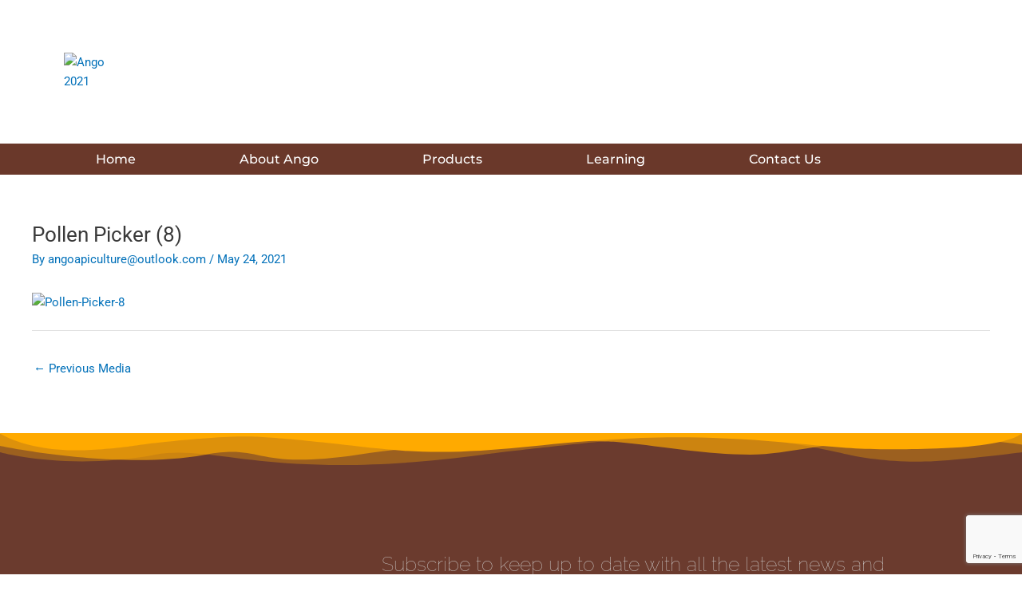

--- FILE ---
content_type: text/html; charset=utf-8
request_url: https://www.google.com/recaptcha/api2/anchor?ar=1&k=6LdmBcsUAAAAAAT9obFt06dL5BR1gY9bOp_2IJ8_&co=aHR0cHM6Ly9hbmdvYXBpY3VsdHVyZS5jb206NDQz&hl=en&v=PoyoqOPhxBO7pBk68S4YbpHZ&size=invisible&anchor-ms=20000&execute-ms=30000&cb=w1ayum4884oo
body_size: 48619
content:
<!DOCTYPE HTML><html dir="ltr" lang="en"><head><meta http-equiv="Content-Type" content="text/html; charset=UTF-8">
<meta http-equiv="X-UA-Compatible" content="IE=edge">
<title>reCAPTCHA</title>
<style type="text/css">
/* cyrillic-ext */
@font-face {
  font-family: 'Roboto';
  font-style: normal;
  font-weight: 400;
  font-stretch: 100%;
  src: url(//fonts.gstatic.com/s/roboto/v48/KFO7CnqEu92Fr1ME7kSn66aGLdTylUAMa3GUBHMdazTgWw.woff2) format('woff2');
  unicode-range: U+0460-052F, U+1C80-1C8A, U+20B4, U+2DE0-2DFF, U+A640-A69F, U+FE2E-FE2F;
}
/* cyrillic */
@font-face {
  font-family: 'Roboto';
  font-style: normal;
  font-weight: 400;
  font-stretch: 100%;
  src: url(//fonts.gstatic.com/s/roboto/v48/KFO7CnqEu92Fr1ME7kSn66aGLdTylUAMa3iUBHMdazTgWw.woff2) format('woff2');
  unicode-range: U+0301, U+0400-045F, U+0490-0491, U+04B0-04B1, U+2116;
}
/* greek-ext */
@font-face {
  font-family: 'Roboto';
  font-style: normal;
  font-weight: 400;
  font-stretch: 100%;
  src: url(//fonts.gstatic.com/s/roboto/v48/KFO7CnqEu92Fr1ME7kSn66aGLdTylUAMa3CUBHMdazTgWw.woff2) format('woff2');
  unicode-range: U+1F00-1FFF;
}
/* greek */
@font-face {
  font-family: 'Roboto';
  font-style: normal;
  font-weight: 400;
  font-stretch: 100%;
  src: url(//fonts.gstatic.com/s/roboto/v48/KFO7CnqEu92Fr1ME7kSn66aGLdTylUAMa3-UBHMdazTgWw.woff2) format('woff2');
  unicode-range: U+0370-0377, U+037A-037F, U+0384-038A, U+038C, U+038E-03A1, U+03A3-03FF;
}
/* math */
@font-face {
  font-family: 'Roboto';
  font-style: normal;
  font-weight: 400;
  font-stretch: 100%;
  src: url(//fonts.gstatic.com/s/roboto/v48/KFO7CnqEu92Fr1ME7kSn66aGLdTylUAMawCUBHMdazTgWw.woff2) format('woff2');
  unicode-range: U+0302-0303, U+0305, U+0307-0308, U+0310, U+0312, U+0315, U+031A, U+0326-0327, U+032C, U+032F-0330, U+0332-0333, U+0338, U+033A, U+0346, U+034D, U+0391-03A1, U+03A3-03A9, U+03B1-03C9, U+03D1, U+03D5-03D6, U+03F0-03F1, U+03F4-03F5, U+2016-2017, U+2034-2038, U+203C, U+2040, U+2043, U+2047, U+2050, U+2057, U+205F, U+2070-2071, U+2074-208E, U+2090-209C, U+20D0-20DC, U+20E1, U+20E5-20EF, U+2100-2112, U+2114-2115, U+2117-2121, U+2123-214F, U+2190, U+2192, U+2194-21AE, U+21B0-21E5, U+21F1-21F2, U+21F4-2211, U+2213-2214, U+2216-22FF, U+2308-230B, U+2310, U+2319, U+231C-2321, U+2336-237A, U+237C, U+2395, U+239B-23B7, U+23D0, U+23DC-23E1, U+2474-2475, U+25AF, U+25B3, U+25B7, U+25BD, U+25C1, U+25CA, U+25CC, U+25FB, U+266D-266F, U+27C0-27FF, U+2900-2AFF, U+2B0E-2B11, U+2B30-2B4C, U+2BFE, U+3030, U+FF5B, U+FF5D, U+1D400-1D7FF, U+1EE00-1EEFF;
}
/* symbols */
@font-face {
  font-family: 'Roboto';
  font-style: normal;
  font-weight: 400;
  font-stretch: 100%;
  src: url(//fonts.gstatic.com/s/roboto/v48/KFO7CnqEu92Fr1ME7kSn66aGLdTylUAMaxKUBHMdazTgWw.woff2) format('woff2');
  unicode-range: U+0001-000C, U+000E-001F, U+007F-009F, U+20DD-20E0, U+20E2-20E4, U+2150-218F, U+2190, U+2192, U+2194-2199, U+21AF, U+21E6-21F0, U+21F3, U+2218-2219, U+2299, U+22C4-22C6, U+2300-243F, U+2440-244A, U+2460-24FF, U+25A0-27BF, U+2800-28FF, U+2921-2922, U+2981, U+29BF, U+29EB, U+2B00-2BFF, U+4DC0-4DFF, U+FFF9-FFFB, U+10140-1018E, U+10190-1019C, U+101A0, U+101D0-101FD, U+102E0-102FB, U+10E60-10E7E, U+1D2C0-1D2D3, U+1D2E0-1D37F, U+1F000-1F0FF, U+1F100-1F1AD, U+1F1E6-1F1FF, U+1F30D-1F30F, U+1F315, U+1F31C, U+1F31E, U+1F320-1F32C, U+1F336, U+1F378, U+1F37D, U+1F382, U+1F393-1F39F, U+1F3A7-1F3A8, U+1F3AC-1F3AF, U+1F3C2, U+1F3C4-1F3C6, U+1F3CA-1F3CE, U+1F3D4-1F3E0, U+1F3ED, U+1F3F1-1F3F3, U+1F3F5-1F3F7, U+1F408, U+1F415, U+1F41F, U+1F426, U+1F43F, U+1F441-1F442, U+1F444, U+1F446-1F449, U+1F44C-1F44E, U+1F453, U+1F46A, U+1F47D, U+1F4A3, U+1F4B0, U+1F4B3, U+1F4B9, U+1F4BB, U+1F4BF, U+1F4C8-1F4CB, U+1F4D6, U+1F4DA, U+1F4DF, U+1F4E3-1F4E6, U+1F4EA-1F4ED, U+1F4F7, U+1F4F9-1F4FB, U+1F4FD-1F4FE, U+1F503, U+1F507-1F50B, U+1F50D, U+1F512-1F513, U+1F53E-1F54A, U+1F54F-1F5FA, U+1F610, U+1F650-1F67F, U+1F687, U+1F68D, U+1F691, U+1F694, U+1F698, U+1F6AD, U+1F6B2, U+1F6B9-1F6BA, U+1F6BC, U+1F6C6-1F6CF, U+1F6D3-1F6D7, U+1F6E0-1F6EA, U+1F6F0-1F6F3, U+1F6F7-1F6FC, U+1F700-1F7FF, U+1F800-1F80B, U+1F810-1F847, U+1F850-1F859, U+1F860-1F887, U+1F890-1F8AD, U+1F8B0-1F8BB, U+1F8C0-1F8C1, U+1F900-1F90B, U+1F93B, U+1F946, U+1F984, U+1F996, U+1F9E9, U+1FA00-1FA6F, U+1FA70-1FA7C, U+1FA80-1FA89, U+1FA8F-1FAC6, U+1FACE-1FADC, U+1FADF-1FAE9, U+1FAF0-1FAF8, U+1FB00-1FBFF;
}
/* vietnamese */
@font-face {
  font-family: 'Roboto';
  font-style: normal;
  font-weight: 400;
  font-stretch: 100%;
  src: url(//fonts.gstatic.com/s/roboto/v48/KFO7CnqEu92Fr1ME7kSn66aGLdTylUAMa3OUBHMdazTgWw.woff2) format('woff2');
  unicode-range: U+0102-0103, U+0110-0111, U+0128-0129, U+0168-0169, U+01A0-01A1, U+01AF-01B0, U+0300-0301, U+0303-0304, U+0308-0309, U+0323, U+0329, U+1EA0-1EF9, U+20AB;
}
/* latin-ext */
@font-face {
  font-family: 'Roboto';
  font-style: normal;
  font-weight: 400;
  font-stretch: 100%;
  src: url(//fonts.gstatic.com/s/roboto/v48/KFO7CnqEu92Fr1ME7kSn66aGLdTylUAMa3KUBHMdazTgWw.woff2) format('woff2');
  unicode-range: U+0100-02BA, U+02BD-02C5, U+02C7-02CC, U+02CE-02D7, U+02DD-02FF, U+0304, U+0308, U+0329, U+1D00-1DBF, U+1E00-1E9F, U+1EF2-1EFF, U+2020, U+20A0-20AB, U+20AD-20C0, U+2113, U+2C60-2C7F, U+A720-A7FF;
}
/* latin */
@font-face {
  font-family: 'Roboto';
  font-style: normal;
  font-weight: 400;
  font-stretch: 100%;
  src: url(//fonts.gstatic.com/s/roboto/v48/KFO7CnqEu92Fr1ME7kSn66aGLdTylUAMa3yUBHMdazQ.woff2) format('woff2');
  unicode-range: U+0000-00FF, U+0131, U+0152-0153, U+02BB-02BC, U+02C6, U+02DA, U+02DC, U+0304, U+0308, U+0329, U+2000-206F, U+20AC, U+2122, U+2191, U+2193, U+2212, U+2215, U+FEFF, U+FFFD;
}
/* cyrillic-ext */
@font-face {
  font-family: 'Roboto';
  font-style: normal;
  font-weight: 500;
  font-stretch: 100%;
  src: url(//fonts.gstatic.com/s/roboto/v48/KFO7CnqEu92Fr1ME7kSn66aGLdTylUAMa3GUBHMdazTgWw.woff2) format('woff2');
  unicode-range: U+0460-052F, U+1C80-1C8A, U+20B4, U+2DE0-2DFF, U+A640-A69F, U+FE2E-FE2F;
}
/* cyrillic */
@font-face {
  font-family: 'Roboto';
  font-style: normal;
  font-weight: 500;
  font-stretch: 100%;
  src: url(//fonts.gstatic.com/s/roboto/v48/KFO7CnqEu92Fr1ME7kSn66aGLdTylUAMa3iUBHMdazTgWw.woff2) format('woff2');
  unicode-range: U+0301, U+0400-045F, U+0490-0491, U+04B0-04B1, U+2116;
}
/* greek-ext */
@font-face {
  font-family: 'Roboto';
  font-style: normal;
  font-weight: 500;
  font-stretch: 100%;
  src: url(//fonts.gstatic.com/s/roboto/v48/KFO7CnqEu92Fr1ME7kSn66aGLdTylUAMa3CUBHMdazTgWw.woff2) format('woff2');
  unicode-range: U+1F00-1FFF;
}
/* greek */
@font-face {
  font-family: 'Roboto';
  font-style: normal;
  font-weight: 500;
  font-stretch: 100%;
  src: url(//fonts.gstatic.com/s/roboto/v48/KFO7CnqEu92Fr1ME7kSn66aGLdTylUAMa3-UBHMdazTgWw.woff2) format('woff2');
  unicode-range: U+0370-0377, U+037A-037F, U+0384-038A, U+038C, U+038E-03A1, U+03A3-03FF;
}
/* math */
@font-face {
  font-family: 'Roboto';
  font-style: normal;
  font-weight: 500;
  font-stretch: 100%;
  src: url(//fonts.gstatic.com/s/roboto/v48/KFO7CnqEu92Fr1ME7kSn66aGLdTylUAMawCUBHMdazTgWw.woff2) format('woff2');
  unicode-range: U+0302-0303, U+0305, U+0307-0308, U+0310, U+0312, U+0315, U+031A, U+0326-0327, U+032C, U+032F-0330, U+0332-0333, U+0338, U+033A, U+0346, U+034D, U+0391-03A1, U+03A3-03A9, U+03B1-03C9, U+03D1, U+03D5-03D6, U+03F0-03F1, U+03F4-03F5, U+2016-2017, U+2034-2038, U+203C, U+2040, U+2043, U+2047, U+2050, U+2057, U+205F, U+2070-2071, U+2074-208E, U+2090-209C, U+20D0-20DC, U+20E1, U+20E5-20EF, U+2100-2112, U+2114-2115, U+2117-2121, U+2123-214F, U+2190, U+2192, U+2194-21AE, U+21B0-21E5, U+21F1-21F2, U+21F4-2211, U+2213-2214, U+2216-22FF, U+2308-230B, U+2310, U+2319, U+231C-2321, U+2336-237A, U+237C, U+2395, U+239B-23B7, U+23D0, U+23DC-23E1, U+2474-2475, U+25AF, U+25B3, U+25B7, U+25BD, U+25C1, U+25CA, U+25CC, U+25FB, U+266D-266F, U+27C0-27FF, U+2900-2AFF, U+2B0E-2B11, U+2B30-2B4C, U+2BFE, U+3030, U+FF5B, U+FF5D, U+1D400-1D7FF, U+1EE00-1EEFF;
}
/* symbols */
@font-face {
  font-family: 'Roboto';
  font-style: normal;
  font-weight: 500;
  font-stretch: 100%;
  src: url(//fonts.gstatic.com/s/roboto/v48/KFO7CnqEu92Fr1ME7kSn66aGLdTylUAMaxKUBHMdazTgWw.woff2) format('woff2');
  unicode-range: U+0001-000C, U+000E-001F, U+007F-009F, U+20DD-20E0, U+20E2-20E4, U+2150-218F, U+2190, U+2192, U+2194-2199, U+21AF, U+21E6-21F0, U+21F3, U+2218-2219, U+2299, U+22C4-22C6, U+2300-243F, U+2440-244A, U+2460-24FF, U+25A0-27BF, U+2800-28FF, U+2921-2922, U+2981, U+29BF, U+29EB, U+2B00-2BFF, U+4DC0-4DFF, U+FFF9-FFFB, U+10140-1018E, U+10190-1019C, U+101A0, U+101D0-101FD, U+102E0-102FB, U+10E60-10E7E, U+1D2C0-1D2D3, U+1D2E0-1D37F, U+1F000-1F0FF, U+1F100-1F1AD, U+1F1E6-1F1FF, U+1F30D-1F30F, U+1F315, U+1F31C, U+1F31E, U+1F320-1F32C, U+1F336, U+1F378, U+1F37D, U+1F382, U+1F393-1F39F, U+1F3A7-1F3A8, U+1F3AC-1F3AF, U+1F3C2, U+1F3C4-1F3C6, U+1F3CA-1F3CE, U+1F3D4-1F3E0, U+1F3ED, U+1F3F1-1F3F3, U+1F3F5-1F3F7, U+1F408, U+1F415, U+1F41F, U+1F426, U+1F43F, U+1F441-1F442, U+1F444, U+1F446-1F449, U+1F44C-1F44E, U+1F453, U+1F46A, U+1F47D, U+1F4A3, U+1F4B0, U+1F4B3, U+1F4B9, U+1F4BB, U+1F4BF, U+1F4C8-1F4CB, U+1F4D6, U+1F4DA, U+1F4DF, U+1F4E3-1F4E6, U+1F4EA-1F4ED, U+1F4F7, U+1F4F9-1F4FB, U+1F4FD-1F4FE, U+1F503, U+1F507-1F50B, U+1F50D, U+1F512-1F513, U+1F53E-1F54A, U+1F54F-1F5FA, U+1F610, U+1F650-1F67F, U+1F687, U+1F68D, U+1F691, U+1F694, U+1F698, U+1F6AD, U+1F6B2, U+1F6B9-1F6BA, U+1F6BC, U+1F6C6-1F6CF, U+1F6D3-1F6D7, U+1F6E0-1F6EA, U+1F6F0-1F6F3, U+1F6F7-1F6FC, U+1F700-1F7FF, U+1F800-1F80B, U+1F810-1F847, U+1F850-1F859, U+1F860-1F887, U+1F890-1F8AD, U+1F8B0-1F8BB, U+1F8C0-1F8C1, U+1F900-1F90B, U+1F93B, U+1F946, U+1F984, U+1F996, U+1F9E9, U+1FA00-1FA6F, U+1FA70-1FA7C, U+1FA80-1FA89, U+1FA8F-1FAC6, U+1FACE-1FADC, U+1FADF-1FAE9, U+1FAF0-1FAF8, U+1FB00-1FBFF;
}
/* vietnamese */
@font-face {
  font-family: 'Roboto';
  font-style: normal;
  font-weight: 500;
  font-stretch: 100%;
  src: url(//fonts.gstatic.com/s/roboto/v48/KFO7CnqEu92Fr1ME7kSn66aGLdTylUAMa3OUBHMdazTgWw.woff2) format('woff2');
  unicode-range: U+0102-0103, U+0110-0111, U+0128-0129, U+0168-0169, U+01A0-01A1, U+01AF-01B0, U+0300-0301, U+0303-0304, U+0308-0309, U+0323, U+0329, U+1EA0-1EF9, U+20AB;
}
/* latin-ext */
@font-face {
  font-family: 'Roboto';
  font-style: normal;
  font-weight: 500;
  font-stretch: 100%;
  src: url(//fonts.gstatic.com/s/roboto/v48/KFO7CnqEu92Fr1ME7kSn66aGLdTylUAMa3KUBHMdazTgWw.woff2) format('woff2');
  unicode-range: U+0100-02BA, U+02BD-02C5, U+02C7-02CC, U+02CE-02D7, U+02DD-02FF, U+0304, U+0308, U+0329, U+1D00-1DBF, U+1E00-1E9F, U+1EF2-1EFF, U+2020, U+20A0-20AB, U+20AD-20C0, U+2113, U+2C60-2C7F, U+A720-A7FF;
}
/* latin */
@font-face {
  font-family: 'Roboto';
  font-style: normal;
  font-weight: 500;
  font-stretch: 100%;
  src: url(//fonts.gstatic.com/s/roboto/v48/KFO7CnqEu92Fr1ME7kSn66aGLdTylUAMa3yUBHMdazQ.woff2) format('woff2');
  unicode-range: U+0000-00FF, U+0131, U+0152-0153, U+02BB-02BC, U+02C6, U+02DA, U+02DC, U+0304, U+0308, U+0329, U+2000-206F, U+20AC, U+2122, U+2191, U+2193, U+2212, U+2215, U+FEFF, U+FFFD;
}
/* cyrillic-ext */
@font-face {
  font-family: 'Roboto';
  font-style: normal;
  font-weight: 900;
  font-stretch: 100%;
  src: url(//fonts.gstatic.com/s/roboto/v48/KFO7CnqEu92Fr1ME7kSn66aGLdTylUAMa3GUBHMdazTgWw.woff2) format('woff2');
  unicode-range: U+0460-052F, U+1C80-1C8A, U+20B4, U+2DE0-2DFF, U+A640-A69F, U+FE2E-FE2F;
}
/* cyrillic */
@font-face {
  font-family: 'Roboto';
  font-style: normal;
  font-weight: 900;
  font-stretch: 100%;
  src: url(//fonts.gstatic.com/s/roboto/v48/KFO7CnqEu92Fr1ME7kSn66aGLdTylUAMa3iUBHMdazTgWw.woff2) format('woff2');
  unicode-range: U+0301, U+0400-045F, U+0490-0491, U+04B0-04B1, U+2116;
}
/* greek-ext */
@font-face {
  font-family: 'Roboto';
  font-style: normal;
  font-weight: 900;
  font-stretch: 100%;
  src: url(//fonts.gstatic.com/s/roboto/v48/KFO7CnqEu92Fr1ME7kSn66aGLdTylUAMa3CUBHMdazTgWw.woff2) format('woff2');
  unicode-range: U+1F00-1FFF;
}
/* greek */
@font-face {
  font-family: 'Roboto';
  font-style: normal;
  font-weight: 900;
  font-stretch: 100%;
  src: url(//fonts.gstatic.com/s/roboto/v48/KFO7CnqEu92Fr1ME7kSn66aGLdTylUAMa3-UBHMdazTgWw.woff2) format('woff2');
  unicode-range: U+0370-0377, U+037A-037F, U+0384-038A, U+038C, U+038E-03A1, U+03A3-03FF;
}
/* math */
@font-face {
  font-family: 'Roboto';
  font-style: normal;
  font-weight: 900;
  font-stretch: 100%;
  src: url(//fonts.gstatic.com/s/roboto/v48/KFO7CnqEu92Fr1ME7kSn66aGLdTylUAMawCUBHMdazTgWw.woff2) format('woff2');
  unicode-range: U+0302-0303, U+0305, U+0307-0308, U+0310, U+0312, U+0315, U+031A, U+0326-0327, U+032C, U+032F-0330, U+0332-0333, U+0338, U+033A, U+0346, U+034D, U+0391-03A1, U+03A3-03A9, U+03B1-03C9, U+03D1, U+03D5-03D6, U+03F0-03F1, U+03F4-03F5, U+2016-2017, U+2034-2038, U+203C, U+2040, U+2043, U+2047, U+2050, U+2057, U+205F, U+2070-2071, U+2074-208E, U+2090-209C, U+20D0-20DC, U+20E1, U+20E5-20EF, U+2100-2112, U+2114-2115, U+2117-2121, U+2123-214F, U+2190, U+2192, U+2194-21AE, U+21B0-21E5, U+21F1-21F2, U+21F4-2211, U+2213-2214, U+2216-22FF, U+2308-230B, U+2310, U+2319, U+231C-2321, U+2336-237A, U+237C, U+2395, U+239B-23B7, U+23D0, U+23DC-23E1, U+2474-2475, U+25AF, U+25B3, U+25B7, U+25BD, U+25C1, U+25CA, U+25CC, U+25FB, U+266D-266F, U+27C0-27FF, U+2900-2AFF, U+2B0E-2B11, U+2B30-2B4C, U+2BFE, U+3030, U+FF5B, U+FF5D, U+1D400-1D7FF, U+1EE00-1EEFF;
}
/* symbols */
@font-face {
  font-family: 'Roboto';
  font-style: normal;
  font-weight: 900;
  font-stretch: 100%;
  src: url(//fonts.gstatic.com/s/roboto/v48/KFO7CnqEu92Fr1ME7kSn66aGLdTylUAMaxKUBHMdazTgWw.woff2) format('woff2');
  unicode-range: U+0001-000C, U+000E-001F, U+007F-009F, U+20DD-20E0, U+20E2-20E4, U+2150-218F, U+2190, U+2192, U+2194-2199, U+21AF, U+21E6-21F0, U+21F3, U+2218-2219, U+2299, U+22C4-22C6, U+2300-243F, U+2440-244A, U+2460-24FF, U+25A0-27BF, U+2800-28FF, U+2921-2922, U+2981, U+29BF, U+29EB, U+2B00-2BFF, U+4DC0-4DFF, U+FFF9-FFFB, U+10140-1018E, U+10190-1019C, U+101A0, U+101D0-101FD, U+102E0-102FB, U+10E60-10E7E, U+1D2C0-1D2D3, U+1D2E0-1D37F, U+1F000-1F0FF, U+1F100-1F1AD, U+1F1E6-1F1FF, U+1F30D-1F30F, U+1F315, U+1F31C, U+1F31E, U+1F320-1F32C, U+1F336, U+1F378, U+1F37D, U+1F382, U+1F393-1F39F, U+1F3A7-1F3A8, U+1F3AC-1F3AF, U+1F3C2, U+1F3C4-1F3C6, U+1F3CA-1F3CE, U+1F3D4-1F3E0, U+1F3ED, U+1F3F1-1F3F3, U+1F3F5-1F3F7, U+1F408, U+1F415, U+1F41F, U+1F426, U+1F43F, U+1F441-1F442, U+1F444, U+1F446-1F449, U+1F44C-1F44E, U+1F453, U+1F46A, U+1F47D, U+1F4A3, U+1F4B0, U+1F4B3, U+1F4B9, U+1F4BB, U+1F4BF, U+1F4C8-1F4CB, U+1F4D6, U+1F4DA, U+1F4DF, U+1F4E3-1F4E6, U+1F4EA-1F4ED, U+1F4F7, U+1F4F9-1F4FB, U+1F4FD-1F4FE, U+1F503, U+1F507-1F50B, U+1F50D, U+1F512-1F513, U+1F53E-1F54A, U+1F54F-1F5FA, U+1F610, U+1F650-1F67F, U+1F687, U+1F68D, U+1F691, U+1F694, U+1F698, U+1F6AD, U+1F6B2, U+1F6B9-1F6BA, U+1F6BC, U+1F6C6-1F6CF, U+1F6D3-1F6D7, U+1F6E0-1F6EA, U+1F6F0-1F6F3, U+1F6F7-1F6FC, U+1F700-1F7FF, U+1F800-1F80B, U+1F810-1F847, U+1F850-1F859, U+1F860-1F887, U+1F890-1F8AD, U+1F8B0-1F8BB, U+1F8C0-1F8C1, U+1F900-1F90B, U+1F93B, U+1F946, U+1F984, U+1F996, U+1F9E9, U+1FA00-1FA6F, U+1FA70-1FA7C, U+1FA80-1FA89, U+1FA8F-1FAC6, U+1FACE-1FADC, U+1FADF-1FAE9, U+1FAF0-1FAF8, U+1FB00-1FBFF;
}
/* vietnamese */
@font-face {
  font-family: 'Roboto';
  font-style: normal;
  font-weight: 900;
  font-stretch: 100%;
  src: url(//fonts.gstatic.com/s/roboto/v48/KFO7CnqEu92Fr1ME7kSn66aGLdTylUAMa3OUBHMdazTgWw.woff2) format('woff2');
  unicode-range: U+0102-0103, U+0110-0111, U+0128-0129, U+0168-0169, U+01A0-01A1, U+01AF-01B0, U+0300-0301, U+0303-0304, U+0308-0309, U+0323, U+0329, U+1EA0-1EF9, U+20AB;
}
/* latin-ext */
@font-face {
  font-family: 'Roboto';
  font-style: normal;
  font-weight: 900;
  font-stretch: 100%;
  src: url(//fonts.gstatic.com/s/roboto/v48/KFO7CnqEu92Fr1ME7kSn66aGLdTylUAMa3KUBHMdazTgWw.woff2) format('woff2');
  unicode-range: U+0100-02BA, U+02BD-02C5, U+02C7-02CC, U+02CE-02D7, U+02DD-02FF, U+0304, U+0308, U+0329, U+1D00-1DBF, U+1E00-1E9F, U+1EF2-1EFF, U+2020, U+20A0-20AB, U+20AD-20C0, U+2113, U+2C60-2C7F, U+A720-A7FF;
}
/* latin */
@font-face {
  font-family: 'Roboto';
  font-style: normal;
  font-weight: 900;
  font-stretch: 100%;
  src: url(//fonts.gstatic.com/s/roboto/v48/KFO7CnqEu92Fr1ME7kSn66aGLdTylUAMa3yUBHMdazQ.woff2) format('woff2');
  unicode-range: U+0000-00FF, U+0131, U+0152-0153, U+02BB-02BC, U+02C6, U+02DA, U+02DC, U+0304, U+0308, U+0329, U+2000-206F, U+20AC, U+2122, U+2191, U+2193, U+2212, U+2215, U+FEFF, U+FFFD;
}

</style>
<link rel="stylesheet" type="text/css" href="https://www.gstatic.com/recaptcha/releases/PoyoqOPhxBO7pBk68S4YbpHZ/styles__ltr.css">
<script nonce="dSzd3P0u7BtcUDp6qQ98JQ" type="text/javascript">window['__recaptcha_api'] = 'https://www.google.com/recaptcha/api2/';</script>
<script type="text/javascript" src="https://www.gstatic.com/recaptcha/releases/PoyoqOPhxBO7pBk68S4YbpHZ/recaptcha__en.js" nonce="dSzd3P0u7BtcUDp6qQ98JQ">
      
    </script></head>
<body><div id="rc-anchor-alert" class="rc-anchor-alert"></div>
<input type="hidden" id="recaptcha-token" value="[base64]">
<script type="text/javascript" nonce="dSzd3P0u7BtcUDp6qQ98JQ">
      recaptcha.anchor.Main.init("[\x22ainput\x22,[\x22bgdata\x22,\x22\x22,\[base64]/[base64]/MjU1Ong/[base64]/[base64]/[base64]/[base64]/[base64]/[base64]/[base64]/[base64]/[base64]/[base64]/[base64]/[base64]/[base64]/[base64]/[base64]\\u003d\x22,\[base64]\\u003d\\u003d\x22,\x22bsKSw6bCtAVJFVHDqR4swqA0w5LDq8OjUyRhwrzCo2Nxw6jClMOgD8Olf8KFRApKw4rDkzrCsFnConF8Y8Kqw6BzeTEbwqxofibCrw0KesKqwpbCrxFlw6fCgDfCoMOXwqjDiBLDvcK3MMK1w4/CoyPDscO+wozCnHjClT9QwqEVwocaBW/[base64]/w5MnwqXCqsKJC1EZwrZSVDFrwr9jFMOewpdmTsOKwoXCj1N2wpXDjsOrw6kxShl9N8O5fStrwq9+KsKEw6TCvcKWw4AvwrrDmWNSwr9OwpVzRwoID8OYFk/[base64]/Cr8OAw68qanl2PcKdIwnCnD/CoEURwrbDncO3w5jDtQbDpyBnDAVHf8KlwqstPcO7w71RwrppKcKPwq/DssOvw5oPw4/CgQpAIgvCpcOCw4JBXcKGw4DDhMKDw5XCiAo/wodmWiUAeGoCw7tewolnw7BiJsKlLsO2w7zDrWN9OcOHw7bCjcKgE3dsw67ChnjDrU3DnjHCmsK5UCB7F8OoV8Ojw6JJw5TClnbCtMONw5zCvsOXw78qe0Zqf8OTaCDCpcOfHhAew6QtwpnDncOvw4nCkcOhwrPCkhtZwrLCmcKTwpxgwo/[base64]/DgCHCjB3Cs8OXAgQSw4Fnw6LDpMKUFVrDjETCvggEw5zCssK1HMKgw5k7w6VOwo/DisOkYcOYPnTCjMK2w7vDsTrCjXTDn8KXw5VALsOlFRcfbcKIH8KoNsKZCxMYEsK+wrUrEUfClsKKTMOXw7oLwp05RUxVw69rwo/Dl8KVUcKQwq49w6DDjsKgwo7Di04VWcKgwq/[base64]/DmsO6IMObSRXDvhTCpinCkMOUc3rDrw40w5J6D1h3HMOaw6R8DMKnw7zCuH7CtGnDlcKFwq/DpTldw57DoCZHKMKCwoLDsArDnjphw4XCggAmwq7CnsOSQcOxMcO2w4HDkgN/WSrCvCVQwrR1ZwDCkQsbwqbChsK+Pj8ywpwZwpl5wroPw5U+NMOwAMOFwqthwpUCWjXDjXw/OMK5wqvCtChMwrMawprDv8OwK8KkF8OZJEwkwosSwrbCr8OUeMKhAGNdNsOuNx/DmWHDnE3DisKCQsO0w40LPsO+w6zCg202wo7CgsO7QsKhwpbClivDhHJIwogfw7AHwrt7wpcWw5dgaMKfbMK7w5fDisOLBMKTGRHDiC01dMOQwoPDm8OXw4VGTsOrNMOEwoXDhsONXXhzworCv2/CgsORGsOgwqPCtzTCmhVNS8OIPwhTNcOsw69pw5E+wrTCn8ODHAx/w5HCqCfDgsK9WARQw5DCmAfCp8O4wpfDtFrCqjgzIF7DrBIeNMKTwrDCiz7DicOqMjfCnCVhHUlQTMKoaHPCmsOQwrRQwqoNw4prKMKdwpXDp8OKwqTDnH/[base64]/DhcOTw65NaQHDnEYzOSQwGcOVLDnCt8Ksw5I0EjoBR1LDpsOnIMKnAcKHwpbDmcKjJUrDvjTDvwAvw7DDusO0Vk/ChAA7SWTDtSgOw7UCMMO7CB/DlhHDmsK2c2ERPV/CkRogw7AZZnsKwoh9wpEra0TDjcOTwrXCm1gdd8KvG8KEUcOheWs8NMKVEMKgwr8Ow4DCgnloMgjDgBQ5McKoA1h7ZSB3Bk0rBw/CgWXDo0bDtzwjwpYJw6B1YsK3Sn8ODMKXw5XCjsOfw7PCg3pQw5IiQsKXV8OfVk/CpnRew75ydXfDuiTCnsOow7DCoHFraR7DnytlXMO+wrJVFxVlE01TRidrLnXDu1rCgsKrLhnDjQnDpzDDtxjCvDPDnT/CrxjDtsOCIcKrEWjDnsOkTxY9PCIBSjnCoj46bx4IS8KOw7LCvMOtYsOwP8KSEsKjJBMFSSxgw6zDhMKzY2R9wo/[base64]/wrHDin7DscOdYDfDrDTCrG84PcKrwoLCm0LCpRzCjUjDt2LDl3zCn0ZoJxnCvsK6JcOZwobCmsKkZ3EAwqTDusOZwrN1fhEOFMKuwrl+ecOnw4kxw4PDs8KsQnBawrPDpSEAwr7ChAJpwq1UwqhZSy7Cm8O1w6LCg8KzfxfCo0XCh8KbHcOIwqA/BnbCkAzCvnsNNcKmw5krYMOWBRjClgXDkyRPw68RdRLDlcK3wrk3wqbDjVDDmnxqJAJyFMO+VikYw4pDN8OCwpI8w4BRdCV0wp4/[base64]/a8Obwo/Di1BMw5JyGMKOUQnCusOIwoRfeF5Zw7wZw4Acb8OpwpA7LXfDn2Q5wp9nwo86TUQKw6fDkMOXZEnCsAHChsKueMKzO8K3MAJHU8O4w6nCr8KCw4hzTcKzwqpJSBlATx/Dt8OWwqNtwrFoAcKww6hGEkdjeTTDpxYswr3CjsKRwoDCjncHwqM4Yi7DisKjYUEpwobCoMKECgRDPz/[base64]/DkcKqNGtlCRbDnsOIwqp7MMKVwo7DnMOWw4zDizkucFjCuMO4wpfDtFgfwq3DocOUwqIywqnDnMK4wrnCi8KcECk8wpLDgEPDtHojwqHCm8K3woMpCsK3w5VLPcKswoYuHcKHwrbChMK8VsOFRsOzw6/DmhnDucKnwq10VMOZacOsd8KZw6jDvsOjB8OQMBHDsCF/[base64]/Cv8KnfngnZsOMT8OHwrLDl0vDrGhZwp7DlsOdW8ORw4rCglXDtcOGw6HDssKwecOww6/[base64]/ChTbCpjnCsMKxQCxWw7jDqFwHw53CmcOmURfDo8O/K8KBwpBqGcK0wrFnKAXCsEjDl2DDpGBewr9Rw4M/ecKJw40VwrZ5DRp+w4nDtjXDnn0cw6VBVBXCn8KLSgNawqskTsOHacOnwoLDsMKLekJswp0ywqMkK8Oiw40qBsKSw4RXcsOVwp1Yf8KSwow9WcK/CsOXWMKKFcOLbMOaPCHDpsKEw69Qwp3DvTzCjj3CrsKswpMcTVorMXfDjMOJw4TDvFvCisK1QMK/ESwzRMKFwpZdPsOkwp8kQ8O1w59vdMOEOcOsw4pRE8KmCcO1wqbCon5vw6YVUmnDiXvClcKbwqrCkkkBRhjCpsOkwowBw5DClMKTw5zDo2TCvjsNAGEMWsOdwrhfPMOdw5HCosKCeMKHOcO3wrEFwqfDo0PCp8KLamozIC3Dr8KhI8Kfwq/DmsOIM1HClRvDm1Qyw7PCiMOww4QSwrzClmbDrn3Dngd/YlInJsKofsOfSsOpw5hawoUcNy7DslFrw6ZhJwbDkMONwpkbTsO2w5hERn9gw4EIw5hrUcKxYBzDhUkceMOUQCwYbcKGwpgXw4DChsO2BTHDhyDDnhPCh8OLFinCo8OAw4XDkHHChsOtwrTDlhl4wp/Co8O0BUR6wqwqw405LynCpEJbN8O3wqhCwqrDrklswoNBYsOqbcKvw6nCk8Obw6XCoFQjwqpzw7vCj8Opw4HCokvDtcOdPcKjwozCvgxnBVFtO1PCq8OxwoZpwp4Ewqw7AcKyI8KmwrvDoQXCjzVVw7JIHlDDqcKQwqBddkVEOMKKwpsQSMOYUn9ww5EFwp9dIj/CiMOhw4fCscOCGTRAwrrDrcKtwpPDvS7DiXPDvVPCssOSw5J0wrgmw4nDkTPCgBQhwogodADDiMK1MTzDocKxFD/CgsOSdMK4d0/CrcKQw7DDnmQ9LsOrw63CkAArw7tYwqbDilMaw4QoFAJ1csOCwrZdw4caw7Q1DlJWw6A+w4ZnSmQrIsOqw7LChWtAw4FgbhYRZ1jDn8K3w4tyScOHNcOXNcOAOcKewoTCjDgLw7PCh8KzGsK/w6lBKMOiUhZwJEhEwoYywrJ8GMOkNBzDnx4UDMOLwqLDjcOJw4wQBQ7DhcO5EFddI8O7wrzDtMKHwpnDmcO4wpTCosO6w6PDig1lb8KEw4poPw1Ww7rDrA/CvsOfw4fCo8K4UcOCwoTDr8K7w4XCvRA4wpgpdMOXw7d4wqJIw5PDssOlN1jCj1DClTVcwp9NP8Ohwo/CpsKUbcOkw4/CtsKkw7VTOirDisKsw4vCtsOSQ0TDrURvwq7DjDc+w7/Cm2zCnntye1dDcsKNJl06B1TDiWjDq8OzwqHCi8OFV0jClEvCnSsXeRHCocOaw5pww5dlwpB2woN6c0bCjVXDicODScOeesOudxB6wp/[base64]/[base64]/[base64]/wqPDlsKdwpnCjHBYDMKxwp7Dqy4RwpXCusO8LMOhw6DCgsOFY1hyw73DlBMMw7/CjsKWPlkmUsK5ZhnDoMOCwrHDsB1WEMKJEjzDk8K4diEMX8Oja0Ndw6rCq08Ww5gpCCvDm8KSwo7DnsObwqLDn8OFccKTw6XDssKLasOzwqHDtMKMwpnDjVsMfcO1w5PCosOxw4p/FwQ2M8O0wpzDlkd3wq5vwqPDvVNAwovDpU7CoMKpw4LDl8KawrzClMK+d8OIZ8KDAsOEw6V1wpEzw59Ow7XDisOEwo0/JsKzT0zDoCLClj7CqcOAw4LCiirCpsK3K2hVcgjDoALDqsOzWMKdf1LDpsKmWnx2WsOqSAXCscKNEcKGw7IeXT8Ew7/Cs8OywqXDtF4YwrzDhMKtccKHHcOseTnDmDQ0Wg7DjjbCnUHDvnANwpZ6YsKQw596UsOXR8KqFMOnwp9LICjDusK5w4oHIsO+w59nw4jCtEt1woLDvWp2O2YEBCTCnMOkw5hHwovDucOKw5F+w5/[base64]/CpcOrw6JbIhLDoVrCricgw7LCrFIQwojCnMOoFcKIDyUXw5rDoMKoEX/DoMKgfkjDo03DiBjCsTp5QMOtRsKsQMOYwpRVw6tIw6HCnMKRwqnClwzCpcOXwrYvw7vDjnLDmXJraDcAKmfCvcKtwoJfHMO/[base64]/NsOnwpg2w5fCsS8iPydBw7rDvHgbw7DCrcOpasOJw41PDsOWK8OrwrMPwr3Di8O5wqzDiEDDrgXDqyHDkw/CmsOnCW/DrcKUw4dKOAzCnQrDnm7DhSbCkDMFwqTDpcKnCgQwwrcMw63DisOlwqkxIcKzccK8wpkowrt2AsKxw67CkcOxw4VydsOtWDnCuz/DvsKfVUvCi2tuKcOuwqs9w7zCv8KQKg3CoQ4kOMKRN8K5A1gZw7IyEsO0EcOTQ8Opwqsqwr9iRcOWw5IxJA4rw5d7UsKIwpVAw75xw47ClUhME8OWw54iw7Igw7HCscOBwqzCnsOQT8KbTzliw5dkRcOWwp/CrwDCnsKzw4PDusK5H1zDgDjCh8OxT8OeFFY/[base64]/antuE8O/VWTDnBHCgsKqUybChWzCiFoLTsO2wrfCo8KEw6sWw5tMw7ZwZMKzcsKAbMO9w5IMRMOAwr1VNVrCqMK1N8OIwrLCjcOZGsK0DhvCqFBmw4xDVx/CoHFgNMKcw7zDuDjDimxlM8O/[base64]/EcOLw59ewpsZw6dQbcOww6jCgcOIw6jDhsOMwrh/[base64]/CssKMw7FsQsOGbsKlwrlffMKTwpFqw73Cn8OEOcOTw7jDgMKcCFrDpiLCpsKVw6rCrMO2W0VFacOPRMOtw7UBwpYdVmYAGmlQwqLCrw7Cs8O9fA7Dkg/Cm0hsEHrDuyYYBcKbR8OiH3rClQ/Dv8Knwrxkwr0DHBHCmMKuwo4zIXnDoi7Dh3ZlFMOrw5/DvE9FwqTCgcOsPwMSw6/CocKmUwjCrTE4w69uKMKUKcOHwpHDqF3CqMOxwrzCucKMwpZuUsOgwpPDsjUXw5/DgcO7WSjDmTQGEC7CsFPDtcOPwq5pcjDDiD7Cq8OFw4VKw53DiXjDgn8bwonCoH3CgMOiAwE+CGbDgArChsOzwqnCncKsbGvCoHDDisO+TcOjw4fCny5tw48LZ8KDbgdQUMOjw5h9wpbDjmJaTcKKBUtdw4vDqMKpw5/DtcK3wp/CmsKtw7AYP8KywpBrwrvCiMKLPms5w5/DiMKzwoLCusKgZ8Knw6seCltiw5o/[base64]/Dh8OOw5nDlFHDmzJ7w69gLcKEw5/[base64]/KMKIw5VlOmPCvTlhJxbDoMOCTUHDkGLDmFkHwoV8Bz/CrnJ2w5LDuBoEwpLCssODw4DChCjDlsKjw6NkwrzCicO9wpMLw518wqHDmg3CqsOxMVElR8KLCT0/McO8wqTCuMKCw7vCvcKYw6TCpMKvTkTDosOZwqvDgsOpe2Mqw4I8GCNfJcOtGcOsYsKlwpR4w7pVGz8qw6fDogx1woQDwrbCthA2w4jCvsO7woHDuwVhTX9eNijDiMO/IjI1wr5Qa8OVw657XsOqFcK6w63DqTjCo8OMw6bCmxF2wp/DvwjCkMK9OcOyw5XClw1gw4V4GsOjw4tIG3bCplNfSMOGwo7Dr8ORw5LCsARZwqgnIxLDqRfClmzDs8OkWS9vw5XDqcO8w53DhsKawrDCjsOsMkzCrMKLw5nDu3gOwovCiH/DksOcYMKXwqHCisO0eDDCr03CjMKUNcKcw7LCi19+w7TCncO5w6B1GsKrBEDCs8KJMXpqw4DDihleYsO3wpNbfMKawqdVw5M9w5QDwpcFJMO4w6PCjMK6wpzDp8KPGGvDlWDDtW/CkQZPwq7CoBAkf8OVw6JkYsKBDiE/MTRnIsOHwqXDrMKSw4HCs8KQdMOaKGI8OcKNVWxDwrvDvsKPw7DCiMO2wq8cw5Z4csOUwrLDox7CjEUTw6JKw6tkwonCnWErIUtTwoB3w7LCicKBb0QMbMO7w58YAGt/woUlw5kSIwY2wojCgnzDtGA8YsKkTxXCn8OVOk58Gl3DtcOEw7jCtjAnQMOGw5fCpzkMM3zDjTPDplQNwqpwAcK/w5XCpMKbHTkpw7XCqDrCrDl9w5UDw4/CqEA6eB46wp7Cj8K1JsKoFDnDiXbCiMK/w5jDmEBDVcKcL27DgC7DrsO9w6JOYDfCl8OdXkcjRSrChMOGwrxowpHClcO/w6fDrsKswoXCmnfCuEgyGCZrw7XDuMOdTzvCmMOswohiwpvDnMOgwqzCk8Oyw5rClsOFwo/DuMKkOMOTUcK1wr7DhVtXw7LClAkyYMOfIhM2V8OUwppIwrBsw4PCocOBCVlowqouQ8O/wolxw4PChVLChXvCi3kPwobCh3R4w4lWM0bCskzDsMOAPsOcSg0uZMKaYsOwMG3DrxnCuMKVUhPDscKUwr7ClX4PRsOPNsOlw6ozJMONw63Cm04qw5DClsOoBhHDi0rCt8Khw4PDvyrDqHF/UcOPHX3DvSHCusKJw6sUYsObMDE9GsKjw4/CqXHDssKyBcOyw5HDn8K5w505cDnCjnjDny9Cwr1xwrvCk8K4w7/CkcOtw6XDhA0tYMOwVBcPSErCumIMwpbCpkzCjGTDmMONwpBHwppbacOFR8OiYMKtw7dPbjvDvMKNw41+aMOwAB7CnsOyworCusOxSzbCkzsdYsKLwrrCgX/Cu1rCvBfClMOZDcOcw51aJsO+cFMCdMOiw6XDlcKrwpZ3ZkLDm8Oow7vChGDDky7DuHM6NcOcR8OawoLClsKMwpzDkA/DkMKHY8KOU1rDt8K0wo1RZ0jCgBvDjsKxOQlqw6IKw6Z/w6Flw4LCnMKpVcOHw63CpcOzd0MRw7t5w7dAScKJJUtuw41ewoPChcKTIzxIcsOWwrPCucKaw7PCvh96H8OmCcObfA4cUXnCpHIZw7/[base64]/Cl8KdYQLDg8KYwoPCqcKwZ8KEeMKqJcK6EUfDqcKQF0wXw6l0bsOvw6o8w5nDgsKLaktQwpgyHcKAbMKkTDDDpX3Cv8KcD8OmDcOTVMKYFmZhw6owwoMMw6JGTMOnw5zCn3jDtcOMw7XCqsK6w4jCtcKMwrXCt8O/w4HDnSB0XFtTdMKswr4fYVDCrQHDvDLCscK0PcKfw4sJU8KuCsKDfcK2THZwDcO8HE5qEyLCg2HDmBpqC8OPw6rDtMO8w4oAEFTDrHolwojDtFfCm3Z/wovDtMK9IhHDrU3CoMO8C3HDskHCqMKrGsOQQ8Ksw7HDiMKdw5EVw4vCtMOfUAnCtTLCoX7CiEdnw5XCh1UlbC8RB8OoOsKEw5/DmsOZQcKfwrVFMsKvw6XCg8OVw4nDk8KWwqHCggfDkgrCmkFOLnLDoGjCuA7CpcKmKcKQdREnAX7Dh8ONCX/CtcOrw6/ClsKmG2dvw6TDqSDDksKKw4hLw6JwFsOIMsKWRMKUGXTDr1vCtsKpPGI6wrRuwotQw4bDhlEZcxZgNsOdw5RuNQLCuMKYfMKYF8KCw5FHw6XDjyzCnVzCqiXDhcKDDsKHHW1nMxp/VsOPO8OFBsOdGWgUw47CsWjDrMOWQcKDw43CscOow7BEYsKmwqXCkybCssKTwoHCkAxTwr8Hw67CvMKdw7vClm/Dt0c7wrnCjcKnw4Uewr3DkS8MwpzCjm1LGsOuL8Ktw6t1w7FOw7LDosOLOCV4w7UVw53Ckn/[base64]/woYAwoB2wqpcwp7CjsKcOMOOw5cHb1pNwpDDm3zChMKUUlJuwo7CpjZlG8KpCAwSI0VoHsOVwoTDosKwYcKsw4PDnwPDpx/CvWwHw5/CrATDoR7DusOcWHQmw6/[base64]/DtcKowpPDqsOgUTTCkXcSIMOXM8Ohwoh4wrbCu8OxL8Kbw4TCizXDuCvCi283fMKLeQ0Yw7fCtQMRT8OWw6nClyLCqCodwq1owoM6CVLCo3/Dp0/[base64]/CpMKnwrR/[base64]/DssOUw5lpwqzDvMKVwrtwwpDDtmHCnDEYwqMNwoFGwrbDtStYZsKew7bDtsK2XVYQRsK0w49mw5LCoVw5w77DusOwwr/CvMKbwqXCvsKRTcO7w791woAvw75VwqjCo2sSwojDuxfCrRDDsBNkTsOcwoxgw40NC8KdwrHDtsKGDRbCozlyKwLCscO7AcK5woPCiB/CiWZIdMKhw7FTw5FUKSImw5LDmcKyWMOfVcKTwq93wqjDhUzDjMK9Aw/DuB3Cs8O1w7VyYR/[base64]/[base64]/Z1nCrEHDmcOaw5tRGsK8KEvClSfDiMO/wpbDicKlex/CjcKTOxXCpHwrasOOwqHDicK5w5QqIXMIcmPCgsOfw79nXcKgAE/[base64]/wqjCpywUwo0/[base64]/[base64]/[base64]/[base64]/wpXDjsKDw4Eawp1dGkDDp8KRwqzDl2LCmMOYZ8K0w6TCh8KLX8KWMsOEdzHDocKdYFjDvMKtOMO1aUHCqcOWZcOkw7lSG8Khw5bCrW9XwpY9RhshwoTDsknDkcOEwrnDjsKAOTldw4LDisO9wqfCqlfCkA98w6hqS8O7f8OiwoLCkMKCwqHCuVvCvsK/fsK9KcOWwpjDtU1/RRZdWsKOYcKmA8KZwqnCnsOKw74Ow7x1w6rClhQhw4vCjkPClnTCnljCo1Ulw7zDmcOWMcKCwqRgaQQFwoDCiMO/CGLCk3V7wpYdw6xkMcKRZkQLTsK6EVfDiBtewrsiworDgMOVXcKYJsOWwo5bw5HChsKVT8KpdsKuYcKrGmkjwoDCi8OTNwnCkRnDvsKLc1AFUg4bXhjCksOmEMO9w7VsDsK3w6BOM2zCnADDsEPCnV/DrsOfbErCocOhIcKrw4kcacKWPg3ChsKCFQsZWsO5MB9uw45zU8KgZwHCisO1wqzCujhrQsOOfBQ+w744w7DCicOeL8KnX8KLw7lUwo3Dq8KQw6TDpnQtAcOxwq8awoHDrncGw6jDuRjCjMKrwq47w4jDmyfCtRV6w594ZMKpw7HCk2/DvsK4wrjDncKCw7YPIcOQwo8zO8K3S8K1ZsOVwq3DkwJ1w6gSRFg3IUoSYxfDocKZAQfDgMO0ScKtw57CvAbDrsKqSwsrKcOcXh05FMOFLhPDrQA/H8KQw7/CkcKJHHjDqUnDvsO8w4TCrcKhfMKww6rChBnCoMKDw4tlwpMMORLDph8ZwqE/[base64]/DonEhwpvDoGw+bsKBXcKrfcK9wppMwqrDpsOJGmnDuSvDuBjCqm/Dk2rDm2DCnSnCvMK4H8KKZcOEH8KCagLClnEawoHCnWkwEGg3FS/Dr0jCqQbCkcKxT31iwqVXwqdcw5nCvcOie1odw5fCpcKgwp/DlcKswrfDn8OTYVvCkR0UD8KKw5HDhxoQwrB8NknCrBkww6PDj8KJazXChMKgZMO8w6vDtw9KNMO+wqfCuxBUOcKQw6Qow4oew7/DuRrDmiIGEcO5w499w6skw4IwZMK9aRPChcKQw5oSHcKJO8KfdE3Dl8KHcjokw6Nkw6XCgcKQRXPCqsOJWsK0acKmf8OxBcKUHsO6wr7CsiNYwpNMWcO3PcK/w69Xwo1SfMKjcsKuYsO3JcKAw7oEHmvCtWvDncOmw7rDs8O7eMO6w6DCsMOWw5ZBBcKDP8OJw40ow6dZw6BYw7JGwqzDgsOwwpvDuUJ+A8KfH8KlwodiwpTCvsKYw7Q7QC9xw7zDvFpdUwLDknUZTcK1w6Unw4zCojpyw7zDqm/DqsKPwqTDn8OPwo7Cp8KfwpYXSsKHOXzCs8OuIcOqfcKkw7haw4bDpEl9wpjDk38tw4nDhm0lZVTDllTCtcKywqPDq8OWw6pOCh9Tw6/[base64]/DggnCncOxwoYMwqPCtnHDolxAFBrChHLDonp0EETDsnfCi8OBwobCgMOVw4IKX8OUeMOhw47DiDnCkUrCgi7DgQDDhiPCu8OswqBgwoxpw4hGbj/CvMOBwpzDvcKHw6bCvmfDm8Kkw7lRIjs0wod4w7gSUDvCoMOzw5sNw4lSHBjCtsKlTMKbRg0mwrJ3P1DCgsKhwrXDu8KFbmrCnz/CisOZVsKgBcKNw6LCgcOCA2NAwpnCiMKJE8K3IGjDulDCtcKKw7lRJGjDmwTCrMO1w6TDgHk4KsOvw7gMw4EBw4gWQxZpfyBHw4/DnCEmNcOTwoYewo1KwozCmMK9worDtzcJw48NwpI1MlVxwqcBwpEUwq/[base64]/CuWxPRyRgEnrCozDDlMK7YwRAwqLDkF8swqfDq8KLwqjCosO3RhPCli7DnCvDrUplIcO/ARIiwqDCvMOEDcOjN0gibsKlw5M6w47Dn8ODXMKiUWTDgR/Cg8KyLcOQLcKOw58ew5LCvx8HXsK5w4IVwolswrNDw75Vw6kdwpPCvcK2f1jDtkpyZSrCjXbCjFgnQBUFwo8Ow6/DkcOUwpAJXMKtKmMmOsOENMKVS8Okwq5kwpITacOHHwdJwrjCkMObwrHDjSlYdWzCmzpTOMKdOG3ClgTDgDrCrsOvfcOew77DnsOeWcOQKEzCmMO3w6dZw6o2PcOgw5vDpjnClcK9RSdowqMVwpnCkBrDlwbCty4Cwr55BBHCusK9wp/Dq8KSb8OXwofCoAzDuhdfRFnCijsrYURRwpPCtcOZKsK2w5gRw7DCnlvCssOaOm7Cg8OIwqjCvnk0w7Bhwq/CoUvDoMOowrQ/wo4HJCfCnwfCu8KYw7E+w7TCk8OcwpHDlsK1BFhlwrrDhjQyIlPCrcOuG8O0PMO2wr9VRsK6F8KYwqIJamF/HCJCwqvDhETClnUqDMO5bU/Di8KxJU7CtsOiNsOrw5ZmA1rCtBNza2XDu292wpBBwpnDu3M1w6AZYMKTfV52PcOqw4opwpxeWh1oIcOqw50fVsKzRMKjUMOaQXLCnsONw6Ejw7LDusKbw43Di8OfRyDDu8OqMcOyJcOcBUPDkgvDisOOw6XDr8Odw6Vqwo/[base64]/DqlcWwolOwoZpw5XClmTDvmjCssO3OlvDkXPDjcKMfMOfMFoJSEbCnCorwqHCg8Ojw6/Ci8OgwqLDshjCgm7Dil3DjjnDrsKrVMKawrEVwrF8R2ZawqnCrk9gw6h9HG4/w4pVHsOWMFXDsG1owoEpfcKzB8Kwwr4Dw4PDp8OsPMOaCcOYJVcow7LDrMKHTAZfQcKWw7IGwrXDoHPDrV3DhcOBwoUQdkRQQV5twpNDw50mw5h/w7RNL08uImbCpVg9wohNwo1pw7LCs8O0w7DDswDCucKhMB7CmS3Cn8K5wp1mwq8wQj3CmMKXMS5dSWhOAm/[base64]/Cl34GK8KDOsK4LGjDi8OKQsOVw6DCrxcgM38YO0UrIg48w7vDjBpxc8OSw6/DvsOgw7bDgcOMTcOjwofDi8OMw5DDtSc9VcOHSlvDksONw61Tw7nDmMOOFsK+SyPCgyfCqGJOw6PCqcKfwqMWMVl5JcKcCg/ClcOWwozCpSdtT8KVEz7DlC5ew4vClMOHZzDDnC1+w5DCk1jCgXF8fn/CiDRwEglRbsK6w7vCgx/DrcK8YjUIw7lvwr7Cg2sfQ8KYHiHCpw4lw4/[base64]/DtRbDiEbDrsKXPhxgLG8ZZlVlwqEqw6hsw7rCnsKXw5Q0w6zDlhnDlnLDlTprWMKsOQ9JPMKNEcOuwrzDtsKFdUpfw7rCuMKGwpJAw6LDlsKlSn7DscKLaDTDp2Y5wqwIRMKwcBZOw7oGwr0GwrTDmx3CridJw5rDj8Kcw5FKWMOpw5fDusKWwr/DtXfDtj5bcRrCosKiREMqwrdxwpVbw7nDoyUAI8KpYCcXexnCjsKzwpzDijtAwpckDmwCAGdqw4d9VSkCw5ELw7BPdUZJwr7DksK+w6/CgcKYwpBOIMOuwrnDhcK0PgfDrELChsOPA8OBVsOXw47DqcKCX0V/[base64]/w71ow7XDilDDiQMRY8OARyh8wrvCoQrDg8OxAcKmUcOHRcKywojCusKAw7A6CidJw5zDt8OYw6jDkMKFw7AFSsKrfcO3w5ppwoXDp1/CscODw4DCgn7DsWNmFSvDmcKIw4wnw5nDnFrCrsOYY8KxOcKTw4rDj8OPw7tVwp3ChDTCmsKpw5DCt2nCg8OMOMOjCsOCXA3CpsKiNMKpJE5lwrVmw5nCmk/Dq8O0w4ViwpwkZl11w5HDpMOZw4fDssOBwpHDtsKvw6smw4JlZsKNUsOlw5bCr8KdwqDDsMOXwrkBw7bCniJqaEcTcsOQw7cpw6rCul/DuCTDgcKBwrLDsR7DucOBw4BawpnDh2/DsGA3w7p2NsKdXcKjflfDjsKowpYCBcK0DDUgb8OGwpJgw4TDinjDg8Ouwq4vFFB+w6JnaDFDw65YIcKhfUnDqcKVRVTCncKaMcK5ExvCmiXDtsOiwqfCkMKKFAF0w4BHwqNkOlZYH8OoKMKmwpXCmMOkF2PDtsOnwpIfw5wsw5hjw4DCrMKnPcKNw6fCn2LDnE/CucKYI8KsHykJw6LDm8K+wobClz9hw7zCqsKdwrIzGcONA8OvPsO9fRcyZ8Ogw4PDi3MMe8KFf3M2UgbDnHDDucKLMnJzw4/DiVZZwpRLFi3DnSJKwrHDhS7Ct3AQWVwdw7rCuhx8XMOCw6EBwqrDhn42w7PDlVN2LsOdAMKXEcO4V8OuSxHCsQprw7DDhB/[base64]/Cm8O+XXLCsBHDr8Klw69YMcOEbsKCH8KoLDzDnsOfTcO8NMKvXsKjwq/DisO+XgV+wpjCocKANhXCisOoBcO5fsO5w6pMwr1NScKKw6XDj8OmTcO1PQnDh2XDosOswrYAwopUw5V5w6PCvVrDrE3ChRHCkBzDusOVW8KGwq/CicOSwoPDmcKCw4PDj2d5IMOccyzDqRw/[base64]/DrlAGeMKswoDCv8O8HSxewrliwo8NRXEHE8KUwpDCv8KqwprCiX/CicO2w4VIPxbCosKGZcKYwrDDqiUfwqjCqMOwwp0yOcOnwp9QYcKAIyzCisOnIgLDmmrCiCDDvA/[base64]/DlhsQw4Q3wqzDilXDpAHCusKzw4LDugTDgMKOw5rCtsOPwoZGw6fDtgBnaWBwwr9Wc8KoaMKTEcOVw6NwVC3DuGbDmy/CrsKANnnCtsKywpzCtH4Aw6fClcK3RXTCtCV7T8KNOxjChxZLBFxddsO5C0hkQmHDjRTDjnPDksOQw7XDs8OkO8KdPyXCssK0IEILLMOGw5kqKB/DjicfDMKmwqTDlMOAW8KLwobCrHHCp8OPw5xWw5TDhW7DhcKqw7lKw6hSwpnCmsOqQMOTwpVEw7TDsEzDokFuw5LDhl7Dp3LDiMKCU8OoT8KuDV5ow7xEwr4qw4nDgjFtNg4Bwp42GsK7fj0fwoPDpzkhEzbCscKxd8Oewr16w5zCncODZMObw6zDk8KaYQ/DmcORb8OOw6HCtFxBwpAMw7zDhcKfREoswqvDojUOw7TDmnDCnT8saibDuMKHw6PCsDQMw4nDmcKTdURGw6zDmHIlwqjDoHgGw6DDhcKIQMK3w7Fmw4oETsOzPDfDssKHScOwaA7CoGZuLUptHg/DiBVrG0fCs8ObFWtiw4Aaw6NWB104QcK2wrDCvRDClMOzPkPCqcO3ICgPwqsSwpZSfMKOdsOxwr0Xwp/[base64]/CtcKtwoc1PsK8wqXChGnCsE/DrcKWalLDqVtPACnDkMKybis7ezzCosO/CUY4QcODw7sUOsO6w5nDkw/Ciklvw7N3PElmw7kdQCHDtHbCoh/DkMOOwrfChzUoeEPCs2Jow5DCg8OMc0NTG1LDmgsiXMKNwr7Clm/[base64]/[base64]/JcOhwqzDhsOkCzBqwppew5I/eUBTw6XChjzDghRCbsOJw45UJ1MpwrnCpcOFNmbCs0kNYjFkQsK0b8OVw7rClcOhw5A9VMO8wrLDqMKZwq0QdxkpX8KTwpZfAsKoWAnCvUDCsWwHecKlw5jDmHhEXmMgwo/Dpms2wq/DilM7RVEjDsKDXyVQw6vDr0/CvcKhPcKEwobCkXlgwo1NXE8AfiPCo8Oiw79+wprDgcOEfX9QccOFQwXClEjDn8KaYwR6FG/CncKMBQBpUggMw6E7w5fDjCXDosOzKsOabGbDn8OJZCnDpsKMETtuw4zCs1/DkMKew43Dg8K2w5IMw7rDlcKNQSrDt23DvUEowpAywqjCvjQUw4PCmxzChx5Iw4rDlScEAcOcw5HCjgTDqj1Cw6cYw5XCusOJwoZJFV5EIMKqGcKsJsOKwqRuw6LCkcKSw7I/FSc7NcKWGCYIIGIQwo3DlCrClgdMKTAXw43DhRpEw7jCjVlOw6HDkgXCqsKRBsOhAA0Mw7nCpMKVwobDosOfw7HDiMOmwpLDtMKrwrrDphXDrU9KwpNkwrbDiW/DmsKeOw4RVR8Hw7ovBCtQwrMuM8OwCW1OCxrCgsKawrzDh8KwwqRbw7NPwptlUmnDp1/CiMK+fD1dwoR/G8OkJcKEw7wlU8O4wpEmw4khGlcBwrIBw5UnJcODL3PDqCjDkQhtw5nDpMKhwrDCk8Khw4fDsgbCtmTDmcKFPsKTw57CusKXHcKkw47CkAhhw7UUMcKXwo9UwrFywqjCucK+McKIwqdkwo4dQADDhsOMwrXDoDQRwojDpMKTKsO0wrAVwovDuF/[base64]/IsOEwrY2McK0dMO7wpt7w6IwcwFiQ0UETcKXwqvDvzPCqHAUVH7DkcKtwr/DpMOKwqrDvMKiLiUnw6EZJcOfCUvDr8Kzw5oIw6XCkcO/KMOpwqjCqTwxwoHCrcKrw4ltPTRBwozDpMO4UxhiXEbDucOgwrfClDNRMsOowrHDicKiwpzCqcKAdSTDrWPDlsO/EcOzwqJIbVQCTQHDvVhRwovDilJcccO3wrTCocO/VCkxwrAgwrnDlw/Dik5ewrA5RcOcLi9zw6jDuVnDlztmZGrCsw1zT8KKFMOaw5jDuRMJwrteRMOgw4rDp8OlAcK7w57CgMKhw61nw5Q4ScK1wq/DocKiQypnQsORf8KbNsOHwossQC1ewpEkw5g3aQMnMiTDl1pmDMKnS3AadnUgw499LsKZw5/DgsODKxoIwo1JJ8O9P8Ofwq0QMlHChls0ccKofALDusOUDMOVwq8GeMKUw5nCmQxFw6hYw7pyY8KmBSLCvMKeF8KHwrfDn8OOwoYCGnjCjn/[base64]/DiAHDgXDCqMOEwq3Dr8OEGMOeI8Ocwq5ITnEEUsKdw5fCvcKaHsOmaXgqL8Odw5tAw7PDikxjwp3DucOAwoYuwqlQw6rCszXChkLCpFrCocKOFsKRcgVmwrfDsUDCri97XGnCggLCk8K/wrnDpcKCHFRuw5zCnMKsMWjCj8Oxw5lpw5AIVcO/KsOqCcKDwqd2S8Obw5xtw5nDqWVIBhk3UsOtwplVFcOlRScpPl89DcKSYcOiwowtw7wjwq1OW8O9csKsYcOic2/CmCNhw6Ifw4zDtsKyVRFVVMKhwrY6AQbDqFbCjmLDsBhiPC7CrgVuVcKaB8K3XBHCtsKWwpTCgGnDnsOvw5xGLjpNwr0yw7DCrU5Qw6fDlnIPZhzDhsKDKzZgw7pbwqUSw4/CmCpXwq3DnsOjCzEGESB7w74Iw5PCplMRQcO3Dygpw57DoMO4UcOkZ13Cu8O4XcKZw4fDqcOfMBJeeV01w5LCrzUxwrXCt8KxworCkcOPEQzDmW5+cnoZwonDs8KUdRVTwojCpcKWfH8TRsK7bRFYw58swq4NPcOow79LwpzCjB/[base64]/DiMO7wpoiQ8KBw7dTwrXCqsOFE8OOwr11wpseF3NBI38Mw57CoMKWYMO+w7gLw5HDhcKmPMOtw4jCnRfCsgXDnw0fwqEpBsOpwoHDscKlw5/DrBDDnXk5O8KHRAMVw6vDlsOsQMOawp8qw6Utwq/Dv0DDj8OnX8O6clBywqhiw71UeXkZw69Pw5LCkkBrw7ZWYMOuwprDg8Ohw49kZ8OuRCNPwoAwWsORw4PCllzDtnx/PApAwpwLwo/DosKow4/DgsOOw6PDq8KpJ8OJw7jDvAE8Y8KtEsKmwptiwpXDucOubBzDi8OCBxDCvsOtc8KzLjxHwr7CvAzDiQrDv8Kbw6vCicKwL1kiE8Osw6g5d25cw5jCtBk/MsKPw7/CrcK9RkHDgBpYagfCtxHDusKhwq7CsQvCi8Kbw5rCuW/CjjrDsUZwZMOIFj4bH2PClylVcXEgwrbCucOnUU5IdyXCisOowoQ0CRpDawPCt8OOwrDDu8KEw5rCiCbCrMOUw5nCuX1UwqDCgsOBwrXCqcKQUFPDmsK4wrB0w4U5wpHCh8O9w6VzwrRXPjEbDcO/CXLDqiTDnsKeSMOELsOqw6TCgcOmcMOkwokbLcOMOXrDsC8/w4QEYMOGU8O3KA0hwrs6Z8KgTGbDtMKWWg3Dm8K6UsOnTUTCoVNSFzvDmzjCgGBgDMK+YntVw5PDjBfCl8ONwq8qw5BIwqPDvcO8w6tyb2rDpsOiw67Dr2rDi8KxW8Kuw7PDi2rCi0LDtsOgw6zCrhpiQ8K1IC7CnATDlMO/[base64]/OMORVMOKw5DCglrCl13DmcKDbW4xdW/DnXVZOsKLIAZoKcKdE8KKSHQGEi0vUMKnw54Fw4Zqw4/Dm8KvGcOLwp8Pw6HDkkViw5hfc8Kjw6QZfn4/w6dUR8OAw5JZMsONwpXDoMOMwrkvwpArwplYXGgGGMKLwrceM8KGwoDDq8KAw71PE8K+BxYAwqA9Q8Olw6TDrC0cwrTDoHpQw5sZwrTDrcOfwr/CtcKcw7jDhkt3wqfCoCMYcC7Cg8KPw7QwCHNnNnPChy/CtWtywphRw6XDiiZ4w4fCnj/[base64]/CmsOOMsOVemkCwoDDlcKzw4HDhMOZwoYqw67DvcOnJcO+w4jDt8OjLC11w5nCrELCtSLDp2XCuBbDsFPCom8ZcTgDwoJlwoXDqmpKwqDCocOqwrDCr8OnwqU/wq4gFsOFwrtTJXQow6VaFMOMwrpuw7dGH3Iqw7AbdynCu8OkNQQLwqHCr3fCosOBwrzCqsK1w63Dg8O/GcOaaMK5wrJ4CgEcczvCt8OOE8OTWcKrcMOzwrXCiQvCnTbDq1ZRaFcvPMKYYHbCpS7Cng/Dn8ObBsKAc8ONwq1PXg/DjcKnwpvDv8OcWMKzwrBEwpXDv2jCvV9XGHEjwq/CqMO0wqnCocKowq0nwoVtE8KXHgfCsMKuwrg/wqjClXPCjFkyw63Dj31HSMKxw7LCtmRwwpgNNsKQw6hVBANvfD1ifcOneyBqG8Ovw5oMX1dCw4FOwo/[base64]/DgMKtRBXCnVhpwo/Cp8KFw69HQCfCuA4Qw7A8wpnDnSJ/[base64]/[base64]\\u003d\\u003d\x22],null,[\x22conf\x22,null,\x226LdmBcsUAAAAAAT9obFt06dL5BR1gY9bOp_2IJ8_\x22,0,null,null,null,0,[21,125,63,73,95,87,41,43,42,83,102,105,109,121],[1017145,246],0,null,null,null,null,0,null,0,null,700,1,null,0,\[base64]/76lBhn6iwkZoQoZnOKMAhnM8xEZ\x22,0,0,null,null,1,null,0,1,null,null,null,0],\x22https://angoapiculture.com:443\x22,null,[3,1,1],null,null,null,1,3600,[\x22https://www.google.com/intl/en/policies/privacy/\x22,\x22https://www.google.com/intl/en/policies/terms/\x22],\x22kVb/CtM1jfjGSBRA14ricSY8pZnHkMXhF6EEUx0unxc\\u003d\x22,1,0,null,1,1768984633127,0,0,[50,111,52,60,70],null,[246,91],\x22RC-ZvyuFV9g7p1gsw\x22,null,null,null,null,null,\x220dAFcWeA4Fl6WE_RwiwA7FC-mxQ2JVCkR_0EYWYFXXkjKtendqWVk8kev-QgUdbaRtjeWKkknBTW1brJW6KXVf6_veWaG3qVp0Jg\x22,1769067433172]");
    </script></body></html>

--- FILE ---
content_type: text/css
request_url: https://angoapiculture.com/wp-content/uploads/elementor/css/post-1790.css?ver=1768557165
body_size: 1288
content:
.elementor-1790 .elementor-element.elementor-element-6b213a38 > .elementor-container > .elementor-column > .elementor-widget-wrap{align-content:center;align-items:center;}.elementor-1790 .elementor-element.elementor-element-6b213a38:not(.elementor-motion-effects-element-type-background), .elementor-1790 .elementor-element.elementor-element-6b213a38 > .elementor-motion-effects-container > .elementor-motion-effects-layer{background-color:#FFFFFF;}.elementor-1790 .elementor-element.elementor-element-6b213a38 > .elementor-container{min-height:180px;}.elementor-1790 .elementor-element.elementor-element-6b213a38{transition:background 0.3s, border 0.3s, border-radius 0.3s, box-shadow 0.3s;margin-top:0px;margin-bottom:0px;}.elementor-1790 .elementor-element.elementor-element-6b213a38 > .elementor-background-overlay{transition:background 0.3s, border-radius 0.3s, opacity 0.3s;}.elementor-1790 .elementor-element.elementor-element-7b48cf6{text-align:left;}.elementor-1790 .elementor-element.elementor-element-7b48cf6 img{width:88%;max-width:100%;}.elementor-bc-flex-widget .elementor-1790 .elementor-element.elementor-element-45ea6464.elementor-column .elementor-widget-wrap{align-items:center;}.elementor-1790 .elementor-element.elementor-element-45ea6464.elementor-column.elementor-element[data-element_type="column"] > .elementor-widget-wrap.elementor-element-populated{align-content:center;align-items:center;}.elementor-1790 .elementor-element.elementor-element-45ea6464 > .elementor-widget-wrap > .elementor-widget:not(.elementor-widget__width-auto):not(.elementor-widget__width-initial):not(:last-child):not(.elementor-absolute){margin-bottom:0px;}.elementor-1790 .elementor-element.elementor-element-5522b2ae > .elementor-widget-container{margin:0px 0px 0px 0px;padding:0px 0px 0px 0px;border-radius:0px 0px 0px 0px;}.elementor-1790 .elementor-element.elementor-element-5522b2ae .elementor-search-form__container{min-height:30px;}.elementor-1790 .elementor-element.elementor-element-5522b2ae .elementor-search-form__submit{min-width:calc( 1.5 * 30px );background-color:#6A382A;--e-search-form-submit-icon-size:20px;}body:not(.rtl) .elementor-1790 .elementor-element.elementor-element-5522b2ae .elementor-search-form__icon{padding-left:calc(30px / 3);}body.rtl .elementor-1790 .elementor-element.elementor-element-5522b2ae .elementor-search-form__icon{padding-right:calc(30px / 3);}.elementor-1790 .elementor-element.elementor-element-5522b2ae .elementor-search-form__input, .elementor-1790 .elementor-element.elementor-element-5522b2ae.elementor-search-form--button-type-text .elementor-search-form__submit{padding-left:calc(30px / 3);padding-right:calc(30px / 3);}.elementor-1790 .elementor-element.elementor-element-5522b2ae input[type="search"].elementor-search-form__input{font-family:"Montserrat", Sans-serif;font-size:16px;font-weight:500;line-height:0.1em;}.elementor-1790 .elementor-element.elementor-element-5522b2ae .elementor-search-form__input,
					.elementor-1790 .elementor-element.elementor-element-5522b2ae .elementor-search-form__icon,
					.elementor-1790 .elementor-element.elementor-element-5522b2ae .elementor-lightbox .dialog-lightbox-close-button,
					.elementor-1790 .elementor-element.elementor-element-5522b2ae .elementor-lightbox .dialog-lightbox-close-button:hover,
					.elementor-1790 .elementor-element.elementor-element-5522b2ae.elementor-search-form--skin-full_screen input[type="search"].elementor-search-form__input{color:#6A382A;fill:#6A382A;}.elementor-1790 .elementor-element.elementor-element-5522b2ae:not(.elementor-search-form--skin-full_screen) .elementor-search-form__container{background-color:#FFFFFF;border-color:#6A382A;border-width:2px 2px 2px 2px;border-radius:15px;}.elementor-1790 .elementor-element.elementor-element-5522b2ae.elementor-search-form--skin-full_screen input[type="search"].elementor-search-form__input{background-color:#FFFFFF;border-color:#6A382A;border-width:2px 2px 2px 2px;border-radius:15px;}.elementor-1790 .elementor-element.elementor-element-5522b2ae:not(.elementor-search-form--skin-full_screen) .elementor-search-form--focus .elementor-search-form__input,
					.elementor-1790 .elementor-element.elementor-element-5522b2ae .elementor-search-form--focus .elementor-search-form__icon,
					.elementor-1790 .elementor-element.elementor-element-5522b2ae .elementor-lightbox .dialog-lightbox-close-button:hover,
					.elementor-1790 .elementor-element.elementor-element-5522b2ae.elementor-search-form--skin-full_screen input[type="search"].elementor-search-form__input:focus{color:#6A382A;fill:#6A382A;}.elementor-1790 .elementor-element.elementor-element-5522b2ae:not(.elementor-search-form--skin-full_screen) .elementor-search-form--focus .elementor-search-form__container{background-color:#ffffff;border-color:#FFAC00;}.elementor-1790 .elementor-element.elementor-element-5522b2ae.elementor-search-form--skin-full_screen input[type="search"].elementor-search-form__input:focus{background-color:#ffffff;border-color:#FFAC00;}.elementor-1790 .elementor-element.elementor-element-5522b2ae .elementor-search-form__submit:hover{--e-search-form-submit-text-color:#FFFFFF;background-color:#FFAC00;}.elementor-1790 .elementor-element.elementor-element-5522b2ae .elementor-search-form__submit:focus{--e-search-form-submit-text-color:#FFFFFF;background-color:#FFAC00;}.elementor-1790 .elementor-element.elementor-element-180d5647:not(.elementor-motion-effects-element-type-background), .elementor-1790 .elementor-element.elementor-element-180d5647 > .elementor-motion-effects-container > .elementor-motion-effects-layer{background-color:#6A382A;}.elementor-1790 .elementor-element.elementor-element-180d5647{transition:background 0.3s, border 0.3s, border-radius 0.3s, box-shadow 0.3s;margin-top:0px;margin-bottom:0px;padding:5px 5px 5px 5px;}.elementor-1790 .elementor-element.elementor-element-180d5647 > .elementor-background-overlay{transition:background 0.3s, border-radius 0.3s, opacity 0.3s;}.elementor-bc-flex-widget .elementor-1790 .elementor-element.elementor-element-2c1f11e0.elementor-column .elementor-widget-wrap{align-items:center;}.elementor-1790 .elementor-element.elementor-element-2c1f11e0.elementor-column.elementor-element[data-element_type="column"] > .elementor-widget-wrap.elementor-element-populated{align-content:center;align-items:center;}.elementor-1790 .elementor-element.elementor-element-2c1f11e0 > .elementor-element-populated{margin:0px 0px 0px 0px;--e-column-margin-right:0px;--e-column-margin-left:0px;padding:0px 0px 0px 0px;}.elementor-1790 .elementor-element.elementor-element-3af141de > .elementor-widget-container{margin:0px 0px 0px 0px;padding:0px 0px 0px 0px;}.elementor-1790 .elementor-element.elementor-element-3af141de .elementor-menu-toggle{margin-right:auto;border-width:0px;border-radius:0px;}.elementor-1790 .elementor-element.elementor-element-3af141de .elementor-nav-menu .elementor-item{font-family:"Montserrat", Sans-serif;font-size:16px;font-weight:500;line-height:0.1em;letter-spacing:0px;}.elementor-1790 .elementor-element.elementor-element-3af141de .elementor-nav-menu--main .elementor-item{color:#FFFFFF;fill:#FFFFFF;padding-left:50px;padding-right:50px;padding-top:14px;padding-bottom:14px;}.elementor-1790 .elementor-element.elementor-element-3af141de .elementor-nav-menu--main .elementor-item:hover,
					.elementor-1790 .elementor-element.elementor-element-3af141de .elementor-nav-menu--main .elementor-item.elementor-item-active,
					.elementor-1790 .elementor-element.elementor-element-3af141de .elementor-nav-menu--main .elementor-item.highlighted,
					.elementor-1790 .elementor-element.elementor-element-3af141de .elementor-nav-menu--main .elementor-item:focus{color:#fff;}.elementor-1790 .elementor-element.elementor-element-3af141de .elementor-nav-menu--main:not(.e--pointer-framed) .elementor-item:before,
					.elementor-1790 .elementor-element.elementor-element-3af141de .elementor-nav-menu--main:not(.e--pointer-framed) .elementor-item:after{background-color:#FFAA00;}.elementor-1790 .elementor-element.elementor-element-3af141de .e--pointer-framed .elementor-item:before,
					.elementor-1790 .elementor-element.elementor-element-3af141de .e--pointer-framed .elementor-item:after{border-color:#FFAA00;}.elementor-1790 .elementor-element.elementor-element-3af141de .elementor-nav-menu--main .elementor-item.elementor-item-active{color:#FFFFFF;}.elementor-1790 .elementor-element.elementor-element-3af141de{--e-nav-menu-horizontal-menu-item-margin:calc( 30px / 2 );--nav-menu-icon-size:30px;}.elementor-1790 .elementor-element.elementor-element-3af141de .elementor-nav-menu--main:not(.elementor-nav-menu--layout-horizontal) .elementor-nav-menu > li:not(:last-child){margin-bottom:30px;}.elementor-1790 .elementor-element.elementor-element-3af141de .elementor-item:before{border-radius:0px;}.elementor-1790 .elementor-element.elementor-element-3af141de .e--animation-shutter-in-horizontal .elementor-item:before{border-radius:0px 0px 0 0;}.elementor-1790 .elementor-element.elementor-element-3af141de .e--animation-shutter-in-horizontal .elementor-item:after{border-radius:0 0 0px 0px;}.elementor-1790 .elementor-element.elementor-element-3af141de .e--animation-shutter-in-vertical .elementor-item:before{border-radius:0 0px 0px 0;}.elementor-1790 .elementor-element.elementor-element-3af141de .e--animation-shutter-in-vertical .elementor-item:after{border-radius:0px 0 0 0px;}.elementor-1790 .elementor-element.elementor-element-3af141de .elementor-nav-menu--dropdown a, .elementor-1790 .elementor-element.elementor-element-3af141de .elementor-menu-toggle{color:#000000;fill:#000000;}.elementor-1790 .elementor-element.elementor-element-3af141de .elementor-nav-menu--dropdown{background-color:#f2f2f2;}.elementor-1790 .elementor-element.elementor-element-3af141de .elementor-nav-menu--dropdown a:hover,
					.elementor-1790 .elementor-element.elementor-element-3af141de .elementor-nav-menu--dropdown a:focus,
					.elementor-1790 .elementor-element.elementor-element-3af141de .elementor-nav-menu--dropdown a.elementor-item-active,
					.elementor-1790 .elementor-element.elementor-element-3af141de .elementor-nav-menu--dropdown a.highlighted,
					.elementor-1790 .elementor-element.elementor-element-3af141de .elementor-menu-toggle:hover,
					.elementor-1790 .elementor-element.elementor-element-3af141de .elementor-menu-toggle:focus{color:#00ce1b;}.elementor-1790 .elementor-element.elementor-element-3af141de .elementor-nav-menu--dropdown a:hover,
					.elementor-1790 .elementor-element.elementor-element-3af141de .elementor-nav-menu--dropdown a:focus,
					.elementor-1790 .elementor-element.elementor-element-3af141de .elementor-nav-menu--dropdown a.elementor-item-active,
					.elementor-1790 .elementor-element.elementor-element-3af141de .elementor-nav-menu--dropdown a.highlighted{background-color:#ededed;}.elementor-1790 .elementor-element.elementor-element-3af141de .elementor-nav-menu--dropdown .elementor-item, .elementor-1790 .elementor-element.elementor-element-3af141de .elementor-nav-menu--dropdown  .elementor-sub-item{font-size:15px;}.elementor-1790 .elementor-element.elementor-element-3af141de div.elementor-menu-toggle{color:#ffffff;}.elementor-1790 .elementor-element.elementor-element-3af141de div.elementor-menu-toggle svg{fill:#ffffff;}.elementor-1790 .elementor-element.elementor-element-3af141de div.elementor-menu-toggle:hover, .elementor-1790 .elementor-element.elementor-element-3af141de div.elementor-menu-toggle:focus{color:#e82a00;}.elementor-1790 .elementor-element.elementor-element-3af141de div.elementor-menu-toggle:hover svg, .elementor-1790 .elementor-element.elementor-element-3af141de div.elementor-menu-toggle:focus svg{fill:#e82a00;}.elementor-theme-builder-content-area{height:400px;}.elementor-location-header:before, .elementor-location-footer:before{content:"";display:table;clear:both;}@media(max-width:1024px){.elementor-1790 .elementor-element.elementor-element-6b213a38 > .elementor-container{min-height:120px;}.elementor-1790 .elementor-element.elementor-element-6b213a38{padding:20px 20px 20px 20px;}.elementor-1790 .elementor-element.elementor-element-45ea6464 > .elementor-element-populated{padding:0px 0px 0px 70px;}.elementor-1790 .elementor-element.elementor-element-180d5647{padding:10px 20px 10px 20px;}}@media(max-width:767px){.elementor-1790 .elementor-element.elementor-element-6b213a38 > .elementor-container{min-height:50px;}.elementor-1790 .elementor-element.elementor-element-6b213a38{padding:15px 20px 15px 20px;}.elementor-1790 .elementor-element.elementor-element-5ffe600e{width:100%;}.elementor-1790 .elementor-element.elementor-element-45ea6464{width:100%;}.elementor-1790 .elementor-element.elementor-element-45ea6464 > .elementor-element-populated{padding:10px 0px 0px 0px;}.elementor-1790 .elementor-element.elementor-element-180d5647{padding:10px 20px 10px 20px;}.elementor-1790 .elementor-element.elementor-element-2c1f11e0{width:100%;}}@media(min-width:768px){.elementor-1790 .elementor-element.elementor-element-5ffe600e{width:43.86%;}.elementor-1790 .elementor-element.elementor-element-45ea6464{width:22.472%;}}@media(max-width:1024px) and (min-width:768px){.elementor-1790 .elementor-element.elementor-element-5ffe600e{width:50%;}.elementor-1790 .elementor-element.elementor-element-45ea6464{width:50%;}}